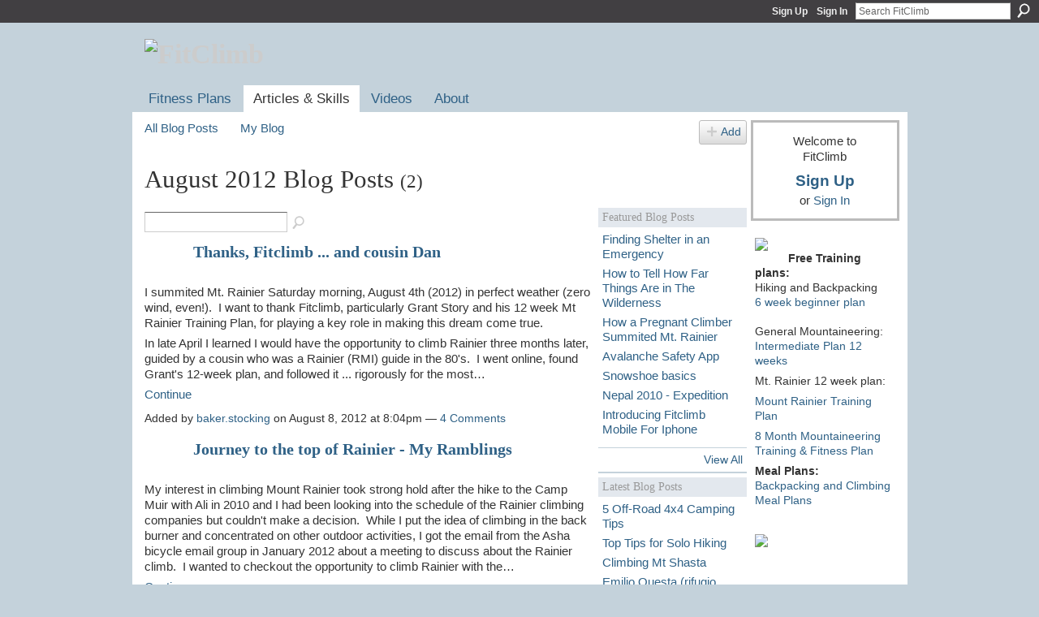

--- FILE ---
content_type: text/html; charset=UTF-8
request_url: http://www.fitclimb.com/profiles/blog/list?month=08&year=2012&promoted=
body_size: 39140
content:
<!DOCTYPE html>
<html lang="en" xmlns:og="http://ogp.me/ns#">
    <head data-layout-view="default">
<script>
    window.dataLayer = window.dataLayer || [];
        </script>
<!-- Google Tag Manager -->
<script>(function(w,d,s,l,i){w[l]=w[l]||[];w[l].push({'gtm.start':
new Date().getTime(),event:'gtm.js'});var f=d.getElementsByTagName(s)[0],
j=d.createElement(s),dl=l!='dataLayer'?'&l='+l:'';j.async=true;j.src=
'https://www.googletagmanager.com/gtm.js?id='+i+dl;f.parentNode.insertBefore(j,f);
})(window,document,'script','dataLayer','GTM-T5W4WQ');</script>
<!-- End Google Tag Manager -->
            <meta http-equiv="Content-Type" content="text/html; charset=utf-8" />
    <title>Blogs - FitClimb</title>
    <link rel="icon" href="http://www.fitclimb.com/favicon.ico" type="image/x-icon" />
    <link rel="SHORTCUT ICON" href="http://www.fitclimb.com/favicon.ico" type="image/x-icon" />
    <meta name="description" content="All Blog Posts | Free Mountaineering Training Programs! A Site for Climbers, Mountaineers, and Hikers of All Levels." />
    <meta name="keywords" content="climbing, safety, training, wilderness, ice, backpacking, avalanche, meals, mountaineering, rock, hiking, fitness, survival" />
<meta name="title" content="Blogs" />
<meta property="og:type" content="website" />
<meta property="og:url" content="http://www.fitclimb.com/profiles/blog/list?month=08&amp;year=2012&amp;promoted=" />
<meta property="og:title" content="Blogs" />
<meta property="og:image" content="https://storage.ning.com/topology/rest/1.0/file/get/2745805830?profile=UPSCALE_150x150">
<meta name="twitter:card" content="summary" />
<meta name="twitter:title" content="Blogs" />
<meta name="twitter:description" content="All Blog Posts | Free Mountaineering Training Programs! A Site for Climbers, Mountaineers, and Hikers of All Levels." />
<meta name="twitter:image" content="https://storage.ning.com/topology/rest/1.0/file/get/2745805830?profile=UPSCALE_150x150" />
<link rel="image_src" href="https://storage.ning.com/topology/rest/1.0/file/get/2745805830?profile=UPSCALE_150x150" />
<script type="text/javascript">
    djConfig = { baseScriptUri: 'http://www.fitclimb.com/xn/static-6.11.8.1/js/dojo-0.3.1-ning/', isDebug: false }
ning = {"CurrentApp":{"premium":true,"iconUrl":"https:\/\/storage.ning.com\/topology\/rest\/1.0\/file\/get\/2745805830?profile=UPSCALE_150x150","url":"httpfitclimb.ning.com","domains":["fitclimb.com"],"online":true,"privateSource":true,"id":"fitclimb","appId":2672050,"description":"Free Mountaineering Training Programs! A Site for Climbers, Mountaineers, and Hikers of All Levels.","name":"FitClimb","owner":"3oalkzof8wddj","createdDate":"2009-01-02T21:50:17.001Z","runOwnAds":false,"category":{"climbing":null,"safety":null,"training":null,"wilderness":null,"ice":null,"backpacking":null,"avalanche":null,"meals":null,"mountaineering":null,"rock":null,"hiking":null,"fitness":null,"survival":null},"tags":["climbing","safety","training","wilderness","ice","backpacking","avalanche","meals","mountaineering","rock","hiking","fitness","survival"]},"CurrentProfile":null,"maxFileUploadSize":5};
        (function(){
            if (!window.ning) { return; }

            var age, gender, rand, obfuscated, combined;

            obfuscated = document.cookie.match(/xgdi=([^;]+)/);
            if (obfuscated) {
                var offset = 100000;
                obfuscated = parseInt(obfuscated[1]);
                rand = obfuscated / offset;
                combined = (obfuscated % offset) ^ rand;
                age = combined % 1000;
                gender = (combined / 1000) & 3;
                gender = (gender == 1 ? 'm' : gender == 2 ? 'f' : 0);
                ning.viewer = {"age":age,"gender":gender};
            }
        })();

        if (window.location.hash.indexOf('#!/') == 0) {
        window.location.replace(window.location.hash.substr(2));
    }
    window.xg = window.xg || {};
xg.captcha = {
    'shouldShow': false,
    'siteKey': '6Ldf3AoUAAAAALPgNx2gcXc8a_5XEcnNseR6WmsT'
};
xg.addOnRequire = function(f) { xg.addOnRequire.functions.push(f); };
xg.addOnRequire.functions = [];
xg.addOnFacebookLoad = function (f) { xg.addOnFacebookLoad.functions.push(f); };
xg.addOnFacebookLoad.functions = [];
xg._loader = {
    p: 0,
    loading: function(set) {  this.p++; },
    onLoad: function(set) {
                this.p--;
        if (this.p == 0 && typeof(xg._loader.onDone) == 'function') {
            xg._loader.onDone();
        }
    }
};
xg._loader.loading('xnloader');
if (window.bzplcm) {
    window.bzplcm._profileCount = 0;
    window.bzplcm._profileSend = function() { if (window.bzplcm._profileCount++ == 1) window.bzplcm.send(); };
}
xg._loader.onDone = function() {
            if(window.bzplcm)window.bzplcm.start('ni');
        xg.shared.util.parseWidgets();    var addOnRequireFunctions = xg.addOnRequire.functions;
    xg.addOnRequire = function(f) { f(); };
    try {
        if (addOnRequireFunctions) { dojo.lang.forEach(addOnRequireFunctions, function(onRequire) { onRequire.apply(); }); }
    } catch (e) {
        if(window.bzplcm)window.bzplcm.ts('nx').send();
        throw e;
    }
    if(window.bzplcm) { window.bzplcm.stop('ni'); window.bzplcm._profileSend(); }
};
window.xn = { track: { event: function() {}, pageView: function() {}, registerCompletedFlow: function() {}, registerError: function() {}, timer: function() { return { lapTime: function() {} }; } } };</script>
<link rel="alternate" type="application/atom+xml" title="Blogs - FitClimb" href="http://www.fitclimb.com/profiles/blog/feed?xn_auth=no" />
<style type="text/css" media="screen,projection">
#xg_navigation ul div.xg_subtab ul li a {
    color:#666666;
    background:#F2F2F2;
}
#xg_navigation ul div.xg_subtab ul li a:hover {
    color:#333333;
    background:#CFDBE2;
}
</style>

<style type="text/css" media="screen,projection">
@import url("http://static.ning.com/socialnetworkmain/widgets/index/css/common.min.css?xn_version=1229287718");
@import url("http://static.ning.com/socialnetworkmain/widgets/profiles/css/component.min.css?xn_version=467783652");

</style>

<style type="text/css" media="screen,projection">
@import url("/generated-69468fc5a2cc99-45750173-css?xn_version=202512201152");

</style>

<style type="text/css" media="screen,projection">
@import url("/generated-69468fc557aac2-71088065-css?xn_version=202512201152");

</style>

<!--[if IE 6]>
    <link rel="stylesheet" type="text/css" href="http://static.ning.com/socialnetworkmain/widgets/index/css/common-ie6.min.css?xn_version=463104712" />
<![endif]-->
<!--[if IE 7]>
<link rel="stylesheet" type="text/css" href="http://static.ning.com/socialnetworkmain/widgets/index/css/common-ie7.css?xn_version=2712659298" />
<![endif]-->
<link rel="EditURI" type="application/rsd+xml" title="RSD" href="http://www.fitclimb.com/profiles/blog/rsd" />
<script type="text/javascript">(function(a,b){if(/(android|bb\d+|meego).+mobile|avantgo|bada\/|blackberry|blazer|compal|elaine|fennec|hiptop|iemobile|ip(hone|od)|iris|kindle|lge |maemo|midp|mmp|netfront|opera m(ob|in)i|palm( os)?|phone|p(ixi|re)\/|plucker|pocket|psp|series(4|6)0|symbian|treo|up\.(browser|link)|vodafone|wap|windows (ce|phone)|xda|xiino/i.test(a)||/1207|6310|6590|3gso|4thp|50[1-6]i|770s|802s|a wa|abac|ac(er|oo|s\-)|ai(ko|rn)|al(av|ca|co)|amoi|an(ex|ny|yw)|aptu|ar(ch|go)|as(te|us)|attw|au(di|\-m|r |s )|avan|be(ck|ll|nq)|bi(lb|rd)|bl(ac|az)|br(e|v)w|bumb|bw\-(n|u)|c55\/|capi|ccwa|cdm\-|cell|chtm|cldc|cmd\-|co(mp|nd)|craw|da(it|ll|ng)|dbte|dc\-s|devi|dica|dmob|do(c|p)o|ds(12|\-d)|el(49|ai)|em(l2|ul)|er(ic|k0)|esl8|ez([4-7]0|os|wa|ze)|fetc|fly(\-|_)|g1 u|g560|gene|gf\-5|g\-mo|go(\.w|od)|gr(ad|un)|haie|hcit|hd\-(m|p|t)|hei\-|hi(pt|ta)|hp( i|ip)|hs\-c|ht(c(\-| |_|a|g|p|s|t)|tp)|hu(aw|tc)|i\-(20|go|ma)|i230|iac( |\-|\/)|ibro|idea|ig01|ikom|im1k|inno|ipaq|iris|ja(t|v)a|jbro|jemu|jigs|kddi|keji|kgt( |\/)|klon|kpt |kwc\-|kyo(c|k)|le(no|xi)|lg( g|\/(k|l|u)|50|54|\-[a-w])|libw|lynx|m1\-w|m3ga|m50\/|ma(te|ui|xo)|mc(01|21|ca)|m\-cr|me(rc|ri)|mi(o8|oa|ts)|mmef|mo(01|02|bi|de|do|t(\-| |o|v)|zz)|mt(50|p1|v )|mwbp|mywa|n10[0-2]|n20[2-3]|n30(0|2)|n50(0|2|5)|n7(0(0|1)|10)|ne((c|m)\-|on|tf|wf|wg|wt)|nok(6|i)|nzph|o2im|op(ti|wv)|oran|owg1|p800|pan(a|d|t)|pdxg|pg(13|\-([1-8]|c))|phil|pire|pl(ay|uc)|pn\-2|po(ck|rt|se)|prox|psio|pt\-g|qa\-a|qc(07|12|21|32|60|\-[2-7]|i\-)|qtek|r380|r600|raks|rim9|ro(ve|zo)|s55\/|sa(ge|ma|mm|ms|ny|va)|sc(01|h\-|oo|p\-)|sdk\/|se(c(\-|0|1)|47|mc|nd|ri)|sgh\-|shar|sie(\-|m)|sk\-0|sl(45|id)|sm(al|ar|b3|it|t5)|so(ft|ny)|sp(01|h\-|v\-|v )|sy(01|mb)|t2(18|50)|t6(00|10|18)|ta(gt|lk)|tcl\-|tdg\-|tel(i|m)|tim\-|t\-mo|to(pl|sh)|ts(70|m\-|m3|m5)|tx\-9|up(\.b|g1|si)|utst|v400|v750|veri|vi(rg|te)|vk(40|5[0-3]|\-v)|vm40|voda|vulc|vx(52|53|60|61|70|80|81|83|85|98)|w3c(\-| )|webc|whit|wi(g |nc|nw)|wmlb|wonu|x700|yas\-|your|zeto|zte\-/i.test(a.substr(0,4)))window.location.replace(b)})(navigator.userAgent||navigator.vendor||window.opera,'http://www.fitclimb.com/m?id=2672050%3AMobilePage%3A24263');</script>
    </head>
    <body>
<!-- Google Tag Manager (noscript) -->
<noscript><iframe src="https://www.googletagmanager.com/ns.html?id=GTM-T5W4WQ"
height="0" width="0" style="display:none;visibility:hidden"></iframe></noscript>
<!-- End Google Tag Manager (noscript) -->
                <div id="xn_bar">
            <div id="xn_bar_menu">
                <div id="xn_bar_menu_branding" >
                                    </div>

                <div id="xn_bar_menu_more">
                    <form id="xn_bar_menu_search" method="GET" action="http://www.fitclimb.com/main/search/search">
                        <fieldset>
                            <input type="text" name="q" id="xn_bar_menu_search_query" value="Search FitClimb" _hint="Search FitClimb" accesskey="4" class="text xj_search_hint" />
                            <a id="xn_bar_menu_search_submit" href="#" onclick="document.getElementById('xn_bar_menu_search').submit();return false">Search</a>
                        </fieldset>
                    </form>
                </div>

                            <ul id="xn_bar_menu_tabs">
                                            <li><a href="http://www.fitclimb.com/main/authorization/signUp?target=http%3A%2F%2Fwww.fitclimb.com%2Fprofiles%2Fblog%2Flist%3Fmonth%3D08%26year%3D2012%26promoted%3D">Sign Up</a></li>
                                                <li><a href="http://www.fitclimb.com/main/authorization/signIn?target=http%3A%2F%2Fwww.fitclimb.com%2Fprofiles%2Fblog%2Flist%3Fmonth%3D08%26year%3D2012%26promoted%3D">Sign In</a></li>
                                    </ul>
                        </div>
        </div>
        
        
        <div id="xg" class="xg_theme xg_widget_profiles xg_widget_profiles_blog xg_widget_profiles_blog_list" data-layout-pack="classic">
            <div id="xg_head">
                <div id="xg_masthead">
                    <p id="xg_sitename"><a id="application_name_header_link" href="/"><img src="http://storage.ning.com/topology/rest/1.0/file/get/86807945?profile=RESIZE_180x180" alt="FitClimb"></a></p>
                    
                </div>
                <div id="xg_navigation">
                    <ul>
    <li dojoType="SubTabHover" id="xg_tab_xn1" class="xg_subtab"><a href="/page/mountaineering-fitness-plans"><span>Fitness Plans</span></a><div class="xg_subtab" style="display:none;position:absolute;"><ul class="xg_subtab" style="display:block;" ><li style="list-style:none !important;display:block;text-align:left;"><a href="/page/6-week-beginner-mountaineering" style="float:none;"><span>6 Week Beginner</span></a></li><li style="list-style:none !important;display:block;text-align:left;"><a href="/page/12-week-mountaineering-fitness" style="float:none;"><span>12 Week Intermediate</span></a></li><li style="list-style:none !important;display:block;text-align:left;"><a href="/page/8-month-mountaineering-training-plan-major-mountains-below-7000-m" style="float:none;"><span>8 Month Advanced</span></a></li><li style="list-style:none !important;display:block;text-align:left;"><a href="/page/mt-adams-conditioning" style="float:none;"><span>Mt. Adams</span></a></li><li style="list-style:none !important;display:block;text-align:left;"><a href="/page/mt-baker-conditioning" style="float:none;"><span>Mt. Baker</span></a></li><li style="list-style:none !important;display:block;text-align:left;"><a href="/page/mt-fuji-conditioning" style="float:none;"><span>Mt. Fuji</span></a></li><li style="list-style:none !important;display:block;text-align:left;"><a href="/page/mt-hood-conditioning" style="float:none;"><span>Mt. Hood</span></a></li><li style="list-style:none !important;display:block;text-align:left;"><a href="/page/kilimanjaro-conditioning-plan" style="float:none;"><span>Mt. Kilimanjaro</span></a></li><li style="list-style:none !important;display:block;text-align:left;"><a href="/page/mt-rainier-conditioning" style="float:none;"><span>Mt. Rainier</span></a></li><li style="list-style:none !important;display:block;text-align:left;"><a href="/page/mt-shasta-conditioning" style="float:none;"><span>Mt. Shasta</span></a></li><li style="list-style:none !important;display:block;text-align:left;"><a href="/page/mt-st-helens-conditioning" style="float:none;"><span>Mt. St. Helens</span></a></li><li style="list-style:none !important;display:block;text-align:left;"><a href="/page/mt-whitney-conditioning" style="float:none;"><span>Mt. Whitney</span></a></li></ul></div></li><li id="xg_tab_blogs" class="xg_subtab this"><a href="/profiles/blog/list"><span>Articles &amp; Skills</span></a></li><li id="xg_tab_video" class="xg_subtab"><a href="/video"><span>Videos</span></a></li><li id="xg_tab_xn2" class="xg_subtab"><a href="/page/about-fitclimb"><span>About</span></a></li></ul>

                </div>
            </div>
            
            <div id="xg_body">
                
                <div class="xg_column xg_span-16 xj_classic_canvas">
                    <ul class="navigation easyclear"><li><a href="http://www.fitclimb.com/profiles/blog/list">All Blog Posts</a></li><li><a href="http://www.fitclimb.com/profiles/blog/list?my=1">My Blog</a></li><li class="right  xg_lightborder navbutton"><a href="http://www.fitclimb.com/profiles/blog/new" class="xg_sprite xg_sprite-add">Add</a></li></ul><div class="xg_headline">
<div class="tb"><h1>August 2012 Blog Posts <span class="count">(2)</span></h1>
    </div>
</div>
    <div class="xg_column xg_span-12">
        <div class="xg_module module_searchbar">
    <div class="xg_module_body">
        <form action="">
            <p class="left">
                                <input name="q" type="text" class="textfield" value=""  />
                                <a class="xg_icon xg_icon-search" title="Search Blog Posts" onclick="x$(this).parents('form').submit();" href="#">Search Blog Posts</a>
                            </p>
                    </form>
            </div>
</div>
        <div class="xg_module xg_blog xg_blog_list ">
                            <div class="xg_module_body">
                    <h3 class="title">
                        <span class="xg_avatar"><a class="fn url" href="http://www.fitclimb.com/profile/bakerstocking"  title="baker.stocking"><span class="table_img dy-avatar dy-avatar-48 "><img  class="photo photo" src="http://storage.ning.com/topology/rest/1.0/file/get/103690647?profile=original&amp;width=48&amp;height=48&amp;crop=1%3A1" alt="" /></span></a></span>                        <a href="http://www.fitclimb.com/profiles/blogs/thanks-fitclimb-and-cousin-dan" _snid="2672050:BlogPost:24282">Thanks, Fitclimb ... and cousin Dan</a>
                    </h3>
                    <div class="postbody">
                      <p>I summited Mt. Rainier Saturday morning, August 4th (2012) in perfect weather (zero wind, even!).  I want to thank Fitclimb, particularly Grant Story and his 12 week Mt Rainier Training Plan, for playing a key role in making this dream come true.</p>
<p>In late April I learned I would have the opportunity to climb Rainier three months later, guided by a cousin who was a Rainier (RMI) guide in the 80's.  I went online, found Grant's 12-week plan, and followed it ... rigorously for the most…</p>                      <a href="http://www.fitclimb.com/profiles/blogs/thanks-fitclimb-and-cousin-dan" class="xj_expandable">Continue</a>
                                          </div>
                    <p class="small">
                                                        Added by <a href="/profile/bakerstocking">baker.stocking</a> on August 8, 2012 at 8:04pm                            —
                                                            <a href="http://www.fitclimb.com/profiles/blogs/thanks-fitclimb-and-cousin-dan#comments">4 Comments</a>
                                                </p>
                                    </div>
                            <div class="xg_module_body">
                    <h3 class="title">
                        <span class="xg_avatar"><a class="fn url" href="http://www.fitclimb.com/profile/Gunny"  title="Gunny"><span class="table_img dy-avatar dy-avatar-48 "><img  class="photo photo" src="http://storage.ning.com/topology/rest/1.0/file/get/65259330?profile=RESIZE_48X48&amp;width=48&amp;height=48&amp;crop=1%3A1" alt="" /></span></a></span>                        <a href="http://www.fitclimb.com/profiles/blogs/journey-to-the-top-of-rainier-my-ramblings" _snid="2672050:BlogPost:27079">Journey to the top of Rainier - My Ramblings</a>
                    </h3>
                    <div class="postbody">
                      <p><span>My interest in climbing Mount Rainier took strong hold after the hike to the Camp Muir with Ali in 2010 and I had been looking into the schedule of the Rainier climbing companies but couldn't make a decision.  While I put the idea of climbing in the back burner and concentrated on other outdoor activities, I got the email from the Asha bicycle email group in January 2012 about a meeting to discuss about the Rainier climb.  I wanted to checkout the opportunity to climb Rainier with the…</span></p>                      <a href="http://www.fitclimb.com/profiles/blogs/journey-to-the-top-of-rainier-my-ramblings" class="xj_expandable">Continue</a>
                                          </div>
                    <p class="small">
                                                        Added by <a href="/profile/Gunny">Gunny</a> on August 1, 2012 at 1:00am                            —
                                                            No Comments                                                </p>
                                    </div>
                        <div class="xg_module_foot">
                            <ul>
                    <li class="left"><a class="xg_icon xg_icon-rss" href="http://www.fitclimb.com/profiles/blog/feed?xn_auth=no">RSS</a></li>
                </ul>
                            </div>
        </div>
    </div>
    <div class="xg_column xg_span-4 xg_last">
         <div class="xg_module">
    <div class="xg_module_head">
        <h2>Featured Blog Posts</h2>
    </div>
    <div class="xg_module_body">
        <ul class="nobullets">
                            <li><a href="http://www.fitclimb.com/profiles/blogs/finding-shelter-in-an-emergency">Finding Shelter in an Emergency</a></li>
                            <li><a href="http://www.fitclimb.com/profiles/blogs/how-to-tell-how-far-things-are-in-the-wilderness">How to Tell How Far Things Are in The Wilderness</a></li>
                            <li><a href="http://www.fitclimb.com/profiles/blogs/how-a-pregnant-climber-summited-mt-rainier">How a Pregnant Climber Summited Mt. Rainier</a></li>
                            <li><a href="http://www.fitclimb.com/profiles/blogs/avalanche-safety-app">Avalanche Safety App</a></li>
                            <li><a href="http://www.fitclimb.com/profiles/blogs/snowshoe-basics">Snowshoe basics</a></li>
                            <li><a href="http://www.fitclimb.com/profiles/blogs/nepal-2010-expedition">Nepal 2010 - Expedition</a></li>
                            <li><a href="http://www.fitclimb.com/profiles/blogs/introducing-fitclimb-mobile">Introducing Fitclimb Mobile For Iphone</a></li>
                    </ul>
    </div>
        <div class="xg_module_foot">
            <p class="right"><a href="http://www.fitclimb.com/profiles/blog/list?promoted=1">View All</a></p>
        </div>
</div>

 <div class="xg_module">
    <div class="xg_module_head">
        <h2>Latest Blog Posts</h2>
    </div>
    <div class="xg_module_body">
        <ul class="nobullets">
                            <li><a href="http://www.fitclimb.com/profiles/blogs/5-off-road-4x4-camping-tips">5 Off-Road 4x4 Camping Tips</a></li>
                            <li><a href="http://www.fitclimb.com/profiles/blogs/top-tips-for-solo-hiking">Top Tips for Solo Hiking</a></li>
                            <li><a href="http://www.fitclimb.com/profiles/blogs/climbing-mt-shasta">Climbing Mt Shasta</a></li>
                            <li><a href="http://www.fitclimb.com/profiles/blogs/emilio-questa-rifugio-italy-to-le-boreon-france">Emilio Questa (rifugio Italy) to Le Boreon (France</a></li>
                            <li><a href="http://www.fitclimb.com/profiles/blogs/chamonixmontblancguides-com">New Chamonix Mont Blanc Guides</a></li>
                            <li><a href="http://www.fitclimb.com/profiles/blogs/the-top-10-things-you-will-gain-from-your-first-mountaineering-ex">The Top 10 Things You Will Gain From Your First Mountaineering Experience</a></li>
                            <li><a href="http://www.fitclimb.com/profiles/blogs/our-favorite-climbing-and-backpacking-meals">Our Favorite Climbing and Backpacking Meals</a></li>
                    </ul>
    </div>
</div>

 <div class="xg_module">
    <div class="xg_module_head">
        <h2>Most Popular Blog Posts</h2>
    </div>
    <div class="xg_module_body">
        <ul class="nobullets">
                            <li><a href="http://www.fitclimb.com/profiles/blogs/build-a-diy-rock-climbing-wall-for-under-200">Build A DIY Rock Climbing Wall For Under $200</a></li>
                            <li><a href="http://www.fitclimb.com/profiles/blogs/get-in-hiking-or">Get in hiking or mountaineering shape for that summer trip</a></li>
                            <li><a href="http://www.fitclimb.com/profiles/blogs/chamonixmontblancguides-com">New Chamonix Mont Blanc Guides</a></li>
                            <li><a href="http://www.fitclimb.com/profiles/blogs/top-tips-for-solo-hiking">Top Tips for Solo Hiking</a></li>
                            <li><a href="http://www.fitclimb.com/profiles/blogs/100-survival-tips-for-staying">100 Survival tips for staying alive in the mountains and outdoors.</a></li>
                            <li><a href="http://www.fitclimb.com/profiles/blogs/cornice-hazards-in">Cornice hazards in Mountaineering</a></li>
                            <li><a href="http://www.fitclimb.com/profiles/blogs/6-week-beginner-mountaineering">6 week beginner Mountaineering and backpacking training plan</a></li>
                    </ul>
    </div>
</div>

<div class="xg_module">
    <div class="xg_module_head">
        <h2>Monthly Archives</h2>
    </div>
    <div class="xg_module_body">
        <p><strong>2018</strong></p><ul class="nobullets"><li><a href="http://www.fitclimb.com/profiles/blog/list?month=11&amp;year=2018&amp;promoted=">November</a> (1)</li></ul><p><strong>2017</strong></p><ul class="nobullets"><li><a href="http://www.fitclimb.com/profiles/blog/list?month=12&amp;year=2017&amp;promoted=">December</a> (1)</li><li><a href="http://www.fitclimb.com/profiles/blog/list?month=06&amp;year=2017&amp;promoted=">June</a> (1)</li></ul><p><strong>2016</strong></p><ul class="nobullets"><li><a href="http://www.fitclimb.com/profiles/blog/list?month=11&amp;year=2016&amp;promoted=">November</a> (1)</li><li><a href="http://www.fitclimb.com/profiles/blog/list?month=10&amp;year=2016&amp;promoted=">October</a> (3)</li><li><a href="http://www.fitclimb.com/profiles/blog/list?month=09&amp;year=2016&amp;promoted=">September</a> (1)</li></ul><p><strong>2015</strong></p><ul class="nobullets"><li><a href="http://www.fitclimb.com/profiles/blog/list?month=12&amp;year=2015&amp;promoted=">December</a> (1)</li><li><a href="http://www.fitclimb.com/profiles/blog/list?month=09&amp;year=2015&amp;promoted=">September</a> (1)</li><li><a href="http://www.fitclimb.com/profiles/blog/list?month=04&amp;year=2015&amp;promoted=">April</a> (1)</li></ul><p><strong>2014</strong></p><ul class="nobullets"><li><a href="http://www.fitclimb.com/profiles/blog/list?month=12&amp;year=2014&amp;promoted=">December</a> (1)</li><li><a href="http://www.fitclimb.com/profiles/blog/list?month=10&amp;year=2014&amp;promoted=">October</a> (1)</li><li><a href="http://www.fitclimb.com/profiles/blog/list?month=09&amp;year=2014&amp;promoted=">September</a> (1)</li><li><a href="http://www.fitclimb.com/profiles/blog/list?month=08&amp;year=2014&amp;promoted=">August</a> (1)</li><li><a href="http://www.fitclimb.com/profiles/blog/list?month=06&amp;year=2014&amp;promoted=">June</a> (1)</li><li><a href="http://www.fitclimb.com/profiles/blog/list?month=05&amp;year=2014&amp;promoted=">May</a> (2)</li><li><a href="http://www.fitclimb.com/profiles/blog/list?month=02&amp;year=2014&amp;promoted=">February</a> (1)</li><li><a href="http://www.fitclimb.com/profiles/blog/list?month=01&amp;year=2014&amp;promoted=">January</a> (4)</li></ul><p><strong>2013</strong></p><ul class="nobullets"><li><a href="http://www.fitclimb.com/profiles/blog/list?month=12&amp;year=2013&amp;promoted=">December</a> (3)</li><li><a href="http://www.fitclimb.com/profiles/blog/list?month=10&amp;year=2013&amp;promoted=">October</a> (1)</li><li><a href="http://www.fitclimb.com/profiles/blog/list?month=01&amp;year=2013&amp;promoted=">January</a> (3)</li></ul><p><strong>2012</strong></p><ul class="nobullets"><li><a href="http://www.fitclimb.com/profiles/blog/list?month=11&amp;year=2012&amp;promoted=">November</a> (1)</li><li><a href="http://www.fitclimb.com/profiles/blog/list?month=08&amp;year=2012&amp;promoted=">August</a> (2)</li><li><a href="http://www.fitclimb.com/profiles/blog/list?month=05&amp;year=2012&amp;promoted=">May</a> (1)</li><li><a href="http://www.fitclimb.com/profiles/blog/list?month=04&amp;year=2012&amp;promoted=">April</a> (1)</li><li><a href="http://www.fitclimb.com/profiles/blog/list?month=01&amp;year=2012&amp;promoted=">January</a> (1)</li></ul><p><strong>2011</strong></p><ul class="nobullets"><li><a href="http://www.fitclimb.com/profiles/blog/list?month=06&amp;year=2011&amp;promoted=">June</a> (1)</li><li><a href="http://www.fitclimb.com/profiles/blog/list?month=04&amp;year=2011&amp;promoted=">April</a> (3)</li><li><a href="http://www.fitclimb.com/profiles/blog/list?month=02&amp;year=2011&amp;promoted=">February</a> (1)</li><li><a href="http://www.fitclimb.com/profiles/blog/list?month=01&amp;year=2011&amp;promoted=">January</a> (3)</li></ul><p><strong>2010</strong></p><ul class="nobullets"><li><a href="http://www.fitclimb.com/profiles/blog/list?month=12&amp;year=2010&amp;promoted=">December</a> (1)</li><li><a href="http://www.fitclimb.com/profiles/blog/list?month=11&amp;year=2010&amp;promoted=">November</a> (2)</li><li><a href="http://www.fitclimb.com/profiles/blog/list?month=10&amp;year=2010&amp;promoted=">October</a> (4)</li><li><a href="http://www.fitclimb.com/profiles/blog/list?month=09&amp;year=2010&amp;promoted=">September</a> (2)</li><li><a href="http://www.fitclimb.com/profiles/blog/list?month=08&amp;year=2010&amp;promoted=">August</a> (5)</li><li><a href="http://www.fitclimb.com/profiles/blog/list?month=07&amp;year=2010&amp;promoted=">July</a> (1)</li><li><a href="http://www.fitclimb.com/profiles/blog/list?month=06&amp;year=2010&amp;promoted=">June</a> (4)</li><li><a href="http://www.fitclimb.com/profiles/blog/list?month=04&amp;year=2010&amp;promoted=">April</a> (1)</li><li><a href="http://www.fitclimb.com/profiles/blog/list?month=02&amp;year=2010&amp;promoted=">February</a> (2)</li></ul><p><strong>2009</strong></p><ul class="nobullets"><li><a href="http://www.fitclimb.com/profiles/blog/list?month=12&amp;year=2009&amp;promoted=">December</a> (3)</li><li><a href="http://www.fitclimb.com/profiles/blog/list?month=10&amp;year=2009&amp;promoted=">October</a> (1)</li><li><a href="http://www.fitclimb.com/profiles/blog/list?month=09&amp;year=2009&amp;promoted=">September</a> (1)</li><li><a href="http://www.fitclimb.com/profiles/blog/list?month=08&amp;year=2009&amp;promoted=">August</a> (3)</li><li><a href="http://www.fitclimb.com/profiles/blog/list?month=07&amp;year=2009&amp;promoted=">July</a> (1)</li><li><a href="http://www.fitclimb.com/profiles/blog/list?month=06&amp;year=2009&amp;promoted=">June</a> (3)</li><li><a href="http://www.fitclimb.com/profiles/blog/list?month=04&amp;year=2009&amp;promoted=">April</a> (4)</li><li><a href="http://www.fitclimb.com/profiles/blog/list?month=03&amp;year=2009&amp;promoted=">March</a> (10)</li><li><a href="http://www.fitclimb.com/profiles/blog/list?month=02&amp;year=2009&amp;promoted=">February</a> (5)</li><li><a href="http://www.fitclimb.com/profiles/blog/list?month=01&amp;year=2009&amp;promoted=">January</a> (7)</li></ul>    </div>
</div>
    </div>

                </div>
                <div class="xg_column xg_span-4 xg_last xj_classic_sidebar">
                        <div class="xg_module" id="xg_module_account">
        <div class="xg_module_body xg_signup xg_lightborder">
            <p>Welcome to<br />FitClimb</p>
                        <p class="last-child"><big><strong><a href="http://www.fitclimb.com/main/authorization/signUp?target=http%3A%2F%2Fwww.fitclimb.com%2Fprofiles%2Fblog%2Flist%3Fmonth%3D08%26year%3D2012%26promoted%3D">Sign Up</a></strong></big><br/>or <a href="http://www.fitclimb.com/main/authorization/signIn?target=http%3A%2F%2Fwww.fitclimb.com%2Fprofiles%2Fblog%2Flist%3Fmonth%3D08%26year%3D2012%26promoted%3D" style="white-space:nowrap">Sign In</a></p>
                    </div>
    </div>
<div class="xg_module html_module module_text xg_reset" data-module_name="text"
        >
            <div class="xg_module_body xg_user_generated">
            <p><b><a href="http://www.cairnme.com/?utm_source=Fitclimb&amp;utm_medium=bannerHikerToolKitAbove" target="_blank" rel="noopener"></a><a href="https://www.cairn.app" target="_blank" rel="noopener"><img src="https://storage.ning.com/topology/rest/1.0/file/get/3763059136?profile=RESIZE_710x" class="align-left"  /></a><a href="http://www.cairnme.com/?utm_source=Fitclimb&amp;utm_medium=bannerHikerToolKitAbove" target="_blank" rel="noopener"></a></b></p>
<p><b>Free Training plans:</b><br />
Hiking and Backpacking<a href="http://www.fitclimb.com/page/6-week-beginner-mountaineering"><br />
6 week beginner plan</a><br />
<br />
General Mountaineering:<br />
<a href="http://www.fitclimb.com/page/12-week-mountaineering-fitness">Intermediate Plan 12 weeks</a><a href="http://www.fitclimb.com/page/mount-rainier-training-plan"><br /></a></p>
<p>Mt. Rainier 12 week plan:</p>
<p><a href="http://www.fitclimb.com/page/mount-rainier-training-plan" target="_blank" rel="noopener">Mount Rainier Training Plan</a></p>
<p><a href="http://www.fitclimb.com/page/8-month-mountaineering-training-plan-major-mountains-below-7000-m" target="_blank" rel="noopener">8 Month Mountaineering Training &amp; Fitness Plan</a></p>
<p><strong>Meal Plans:</strong><br />
<a href="http://www.fitclimb.com/page/backpacking-meal-plans">Backpacking and Climbing Meal Plans</a><br /></p>
<p></p>
<p><a href="https://www.cairn.app" target="_blank" rel="noopener"><img src="https://storage.ning.com/topology/rest/1.0/file/get/3763059136?profile=RESIZE_710x" class="align-left"  /></a></p>
        </div>
        </div>

                </div>
            </div>
            <div id="xg_foot">
                <p class="left">
    © 2026             &nbsp; Created by <a href="/profile/AliAlami">Ali Alami</a>.            &nbsp;
    Powered by<a class="poweredBy-logo" href="https://www.ning.com/" title="" alt="" rel="dofollow">
    <img class="poweredbylogo" width="87" height="15" src="http://static.ning.com/socialnetworkmain/widgets/index/gfx/Ning_MM_footer_wht@2x.png?xn_version=2105418020"
         title="Ning Website Builder" alt="Website builder | Create website | Ning.com">
</a>    </p>
    <p class="right xg_lightfont">
                    <a href="http://www.fitclimb.com/main/embeddable/list">Badges</a> &nbsp;|&nbsp;
                        <a href="http://www.fitclimb.com/main/authorization/signUp?target=http%3A%2F%2Fwww.fitclimb.com%2Fmain%2Findex%2Freport" dojoType="PromptToJoinLink" _joinPromptText="Please sign up or sign in to complete this step." _hasSignUp="true" _signInUrl="http://www.fitclimb.com/main/authorization/signIn?target=http%3A%2F%2Fwww.fitclimb.com%2Fmain%2Findex%2Freport">Report an Issue</a> &nbsp;|&nbsp;
                        <a href="http://www.fitclimb.com/main/authorization/privacyPolicy?previousUrl=http%3A%2F%2Fwww.fitclimb.com%2Fprofiles%2Fblog%2Flist%3Fmonth%3D08%26year%3D2012%26promoted%3D">Privacy Policy</a> &nbsp;|&nbsp;
                    <a href="http://www.fitclimb.com/main/authorization/termsOfService?previousUrl=http%3A%2F%2Fwww.fitclimb.com%2Fprofiles%2Fblog%2Flist%3Fmonth%3D08%26year%3D2012%26promoted%3D">Terms of Service</a>
            </p>

            </div>
        </div>
        
        <div id="xj_baz17246" class="xg_theme"></div>
<div id="xg_overlay" style="display:none;">
<!--[if lte IE 6.5]><iframe></iframe><![endif]-->
</div>
<!--googleoff: all--><noscript>
	<style type="text/css" media="screen">
        #xg { position:relative;top:120px; }
        #xn_bar { top:120px; }
	</style>
	<div class="errordesc noscript">
		<div>
            <h3><strong>Hello, you need to enable JavaScript to use FitClimb.</strong></h3>
            <p>Please check your browser settings or contact your system administrator.</p>
			<img src="/xn_resources/widgets/index/gfx/jstrk_off.gif" alt="" height="1" width="1" />
		</div>
	</div>
</noscript><!--googleon: all-->
<script type="text/javascript" src="http://static.ning.com/socialnetworkmain/widgets/lib/core.min.js?xn_version=1651386455"></script>        <script>
            var sources = ["http:\/\/static.ning.com\/socialnetworkmain\/widgets\/lib\/js\/jquery\/jquery.ui.widget.js?xn_version=202512201152","http:\/\/static.ning.com\/socialnetworkmain\/widgets\/lib\/js\/jquery\/jquery.iframe-transport.js?xn_version=202512201152","http:\/\/static.ning.com\/socialnetworkmain\/widgets\/lib\/js\/jquery\/jquery.fileupload.js?xn_version=202512201152","https:\/\/storage.ning.com\/topology\/rest\/1.0\/file\/get\/12882197487?profile=original&r=1724772943","https:\/\/storage.ning.com\/topology\/rest\/1.0\/file\/get\/11108924875?profile=original&r=1684135530"];
            var numSources = sources.length;
                        var heads = document.getElementsByTagName('head');
            var node = heads.length > 0 ? heads[0] : document.body;
            var onloadFunctionsObj = {};

            var createScriptTagFunc = function(source) {
                var script = document.createElement('script');
                
                script.type = 'text/javascript';
                                var currentOnLoad = function() {xg._loader.onLoad(source);};
                if (script.readyState) { //for IE (including IE9)
                    script.onreadystatechange = function() {
                        if (script.readyState == 'complete' || script.readyState == 'loaded') {
                            script.onreadystatechange = null;
                            currentOnLoad();
                        }
                    }
                } else {
                   script.onerror = script.onload = currentOnLoad;
                }

                script.src = source;
                node.appendChild(script);
            };

            for (var i = 0; i < numSources; i++) {
                                xg._loader.loading(sources[i]);
                createScriptTagFunc(sources[i]);
            }
        </script>
    <script type="text/javascript">
if (!ning._) {ning._ = {}}
ning._.compat = { encryptedToken: "<empty>" }
ning._.CurrentServerTime = "2026-01-21T07:53:45+00:00";
ning._.probableScreenName = "";
ning._.domains = {
    base: 'ning.com',
    ports: { http: '80', ssl: '443' }
};
ning.loader.version = '202512201152'; // DEP-251220_1:477f7ee 33
djConfig.parseWidgets = false;
</script>
    <script type="text/javascript">
        xg.token = '';
xg.canTweet = false;
xg.cdnHost = 'static.ning.com';
xg.version = '202512201152';
xg.useMultiCdn = true;
xg.staticRoot = 'socialnetworkmain';
xg.xnTrackHost = "coll.ning.com";
    xg.cdnDefaultPolicyHost = 'static';
    xg.cdnPolicy = [];
xg.global = xg.global || {};
xg.global.currentMozzle = 'profiles';
xg.global.userCanInvite = false;
xg.global.requestBase = '';
xg.global.locale = 'en_US';
xg.num_thousand_sep = ",";
xg.num_decimal_sep = ".";
(function() {
    dojo.addOnLoad(function() {
        if(window.bzplcm) { window.bzplcm.ts('hr'); window.bzplcm._profileSend(); }
            });
            xg._loader.onLoad('xnloader');
    })();    </script>
<script>
  (function(i,s,o,g,r,a,m){i['GoogleAnalyticsObject']=r;i[r]=i[r]||function(){
  (i[r].q=i[r].q||[]).push(arguments)},i[r].l=1*new Date();a=s.createElement(o),
  m=s.getElementsByTagName(o)[0];a.async=1;a.src=g;m.parentNode.insertBefore(a,m)
  })(window,document,'script','//www.google-analytics.com/analytics.js','ga');

  ga('create', 'UA-6858091-1', 'fitclimb.com');
  ga('send', 'pageview');

</script><script>
    document.addEventListener("DOMContentLoaded", function () {
        if (!dataLayer) {
            return;
        }
        var handler = function (event) {
            var element = event.currentTarget;
            if (element.hasAttribute('data-track-disable')) {
                return;
            }
            var options = JSON.parse(element.getAttribute('data-track'));
            dataLayer.push({
                'event'         : 'trackEvent',
                'eventType'     : 'googleAnalyticsNetwork',
                'eventCategory' : options && options.category || '',
                'eventAction'   : options && options.action || '',
                'eventLabel'    : options && options.label || '',
                'eventValue'    : options && options.value || ''
            });
            if (options && options.ga4) {
                dataLayer.push(options.ga4);
            }
        };
        var elements = document.querySelectorAll('[data-track]');
        for (var i = 0; i < elements.length; i++) {
            elements[i].addEventListener('click', handler);
        }
    });
</script>


    </body>
</html>


--- FILE ---
content_type: text/plain
request_url: https://www.google-analytics.com/j/collect?v=1&_v=j102&a=1627536422&t=pageview&_s=1&dl=http%3A%2F%2Fwww.fitclimb.com%2Fprofiles%2Fblog%2Flist%3Fmonth%3D08%26year%3D2012%26promoted%3D&ul=en-us%40posix&dt=Blogs%20-%20FitClimb&sr=1280x720&vp=1280x720&_u=IEBAAAABAAAAACAAI~&jid=1626075376&gjid=1318642334&cid=51980610.1768982027&tid=UA-6858091-1&_gid=1902858980.1768982027&_r=1&_slc=1&z=837516502
body_size: -285
content:
2,cG-Q16VPKW5W6